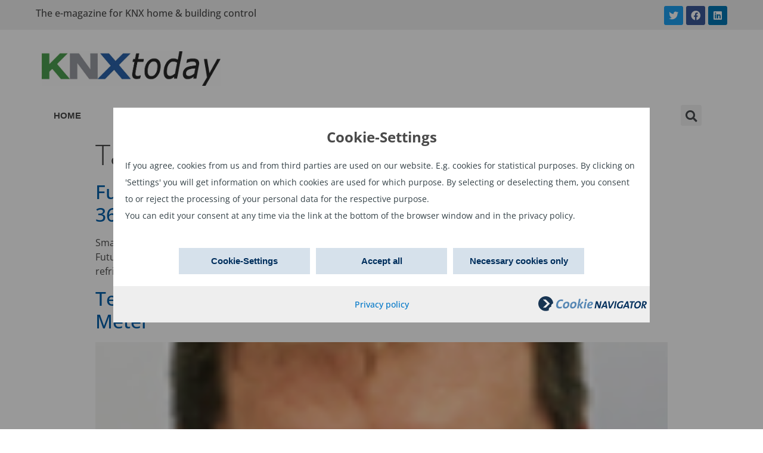

--- FILE ---
content_type: text/html; charset=UTF-8
request_url: https://www.knxtoday.com/tag/domestic-appliances
body_size: 13886
content:
<!doctype html>
<html lang="en-US">
<head>
	<meta charset="UTF-8">
		<meta name="viewport" content="width=device-width, initial-scale=1">
	<link rel="profile" href="https://gmpg.org/xfn/11">
	<title>domestic appliances &#8211; KNXtoday</title>
<meta name='robots' content='max-image-preview:large' />
<link rel="alternate" hreflang="en" href="https://www.knxtoday.com/tag/domestic-appliances" />
<link rel="alternate" hreflang="x-default" href="https://www.knxtoday.com/tag/domestic-appliances" />
<link rel='dns-prefetch' href='//s.w.org' />
<link rel="alternate" type="application/rss+xml" title="KNXtoday &raquo; Feed" href="https://www.knxtoday.com/feed" />
<link rel="alternate" type="application/rss+xml" title="KNXtoday &raquo; Comments Feed" href="https://www.knxtoday.com/comments/feed" />
<link rel="alternate" type="application/rss+xml" title="KNXtoday &raquo; domestic appliances Tag Feed" href="https://www.knxtoday.com/tag/domestic-appliances/feed" />
<script type="text/javascript">
window._wpemojiSettings = {"baseUrl":"https:\/\/s.w.org\/images\/core\/emoji\/13.1.0\/72x72\/","ext":".png","svgUrl":"https:\/\/s.w.org\/images\/core\/emoji\/13.1.0\/svg\/","svgExt":".svg","source":{"concatemoji":"https:\/\/www.knxtoday.com\/wp-includes\/js\/wp-emoji-release.min.js?ver=5.9.12"}};
/*! This file is auto-generated */
!function(e,a,t){var n,r,o,i=a.createElement("canvas"),p=i.getContext&&i.getContext("2d");function s(e,t){var a=String.fromCharCode;p.clearRect(0,0,i.width,i.height),p.fillText(a.apply(this,e),0,0);e=i.toDataURL();return p.clearRect(0,0,i.width,i.height),p.fillText(a.apply(this,t),0,0),e===i.toDataURL()}function c(e){var t=a.createElement("script");t.src=e,t.defer=t.type="text/javascript",a.getElementsByTagName("head")[0].appendChild(t)}for(o=Array("flag","emoji"),t.supports={everything:!0,everythingExceptFlag:!0},r=0;r<o.length;r++)t.supports[o[r]]=function(e){if(!p||!p.fillText)return!1;switch(p.textBaseline="top",p.font="600 32px Arial",e){case"flag":return s([127987,65039,8205,9895,65039],[127987,65039,8203,9895,65039])?!1:!s([55356,56826,55356,56819],[55356,56826,8203,55356,56819])&&!s([55356,57332,56128,56423,56128,56418,56128,56421,56128,56430,56128,56423,56128,56447],[55356,57332,8203,56128,56423,8203,56128,56418,8203,56128,56421,8203,56128,56430,8203,56128,56423,8203,56128,56447]);case"emoji":return!s([10084,65039,8205,55357,56613],[10084,65039,8203,55357,56613])}return!1}(o[r]),t.supports.everything=t.supports.everything&&t.supports[o[r]],"flag"!==o[r]&&(t.supports.everythingExceptFlag=t.supports.everythingExceptFlag&&t.supports[o[r]]);t.supports.everythingExceptFlag=t.supports.everythingExceptFlag&&!t.supports.flag,t.DOMReady=!1,t.readyCallback=function(){t.DOMReady=!0},t.supports.everything||(n=function(){t.readyCallback()},a.addEventListener?(a.addEventListener("DOMContentLoaded",n,!1),e.addEventListener("load",n,!1)):(e.attachEvent("onload",n),a.attachEvent("onreadystatechange",function(){"complete"===a.readyState&&t.readyCallback()})),(n=t.source||{}).concatemoji?c(n.concatemoji):n.wpemoji&&n.twemoji&&(c(n.twemoji),c(n.wpemoji)))}(window,document,window._wpemojiSettings);
</script>
<style type="text/css">
img.wp-smiley,
img.emoji {
	display: inline !important;
	border: none !important;
	box-shadow: none !important;
	height: 1em !important;
	width: 1em !important;
	margin: 0 0.07em !important;
	vertical-align: -0.1em !important;
	background: none !important;
	padding: 0 !important;
}
</style>
	<link rel='stylesheet' id='wp-block-library-css'  href='https://www.knxtoday.com/wp-includes/css/dist/block-library/style.min.css?ver=5.9.12' type='text/css' media='all' />
<style id='global-styles-inline-css' type='text/css'>
body{--wp--preset--color--black: #000000;--wp--preset--color--cyan-bluish-gray: #abb8c3;--wp--preset--color--white: #ffffff;--wp--preset--color--pale-pink: #f78da7;--wp--preset--color--vivid-red: #cf2e2e;--wp--preset--color--luminous-vivid-orange: #ff6900;--wp--preset--color--luminous-vivid-amber: #fcb900;--wp--preset--color--light-green-cyan: #7bdcb5;--wp--preset--color--vivid-green-cyan: #00d084;--wp--preset--color--pale-cyan-blue: #8ed1fc;--wp--preset--color--vivid-cyan-blue: #0693e3;--wp--preset--color--vivid-purple: #9b51e0;--wp--preset--gradient--vivid-cyan-blue-to-vivid-purple: linear-gradient(135deg,rgba(6,147,227,1) 0%,rgb(155,81,224) 100%);--wp--preset--gradient--light-green-cyan-to-vivid-green-cyan: linear-gradient(135deg,rgb(122,220,180) 0%,rgb(0,208,130) 100%);--wp--preset--gradient--luminous-vivid-amber-to-luminous-vivid-orange: linear-gradient(135deg,rgba(252,185,0,1) 0%,rgba(255,105,0,1) 100%);--wp--preset--gradient--luminous-vivid-orange-to-vivid-red: linear-gradient(135deg,rgba(255,105,0,1) 0%,rgb(207,46,46) 100%);--wp--preset--gradient--very-light-gray-to-cyan-bluish-gray: linear-gradient(135deg,rgb(238,238,238) 0%,rgb(169,184,195) 100%);--wp--preset--gradient--cool-to-warm-spectrum: linear-gradient(135deg,rgb(74,234,220) 0%,rgb(151,120,209) 20%,rgb(207,42,186) 40%,rgb(238,44,130) 60%,rgb(251,105,98) 80%,rgb(254,248,76) 100%);--wp--preset--gradient--blush-light-purple: linear-gradient(135deg,rgb(255,206,236) 0%,rgb(152,150,240) 100%);--wp--preset--gradient--blush-bordeaux: linear-gradient(135deg,rgb(254,205,165) 0%,rgb(254,45,45) 50%,rgb(107,0,62) 100%);--wp--preset--gradient--luminous-dusk: linear-gradient(135deg,rgb(255,203,112) 0%,rgb(199,81,192) 50%,rgb(65,88,208) 100%);--wp--preset--gradient--pale-ocean: linear-gradient(135deg,rgb(255,245,203) 0%,rgb(182,227,212) 50%,rgb(51,167,181) 100%);--wp--preset--gradient--electric-grass: linear-gradient(135deg,rgb(202,248,128) 0%,rgb(113,206,126) 100%);--wp--preset--gradient--midnight: linear-gradient(135deg,rgb(2,3,129) 0%,rgb(40,116,252) 100%);--wp--preset--duotone--dark-grayscale: url('#wp-duotone-dark-grayscale');--wp--preset--duotone--grayscale: url('#wp-duotone-grayscale');--wp--preset--duotone--purple-yellow: url('#wp-duotone-purple-yellow');--wp--preset--duotone--blue-red: url('#wp-duotone-blue-red');--wp--preset--duotone--midnight: url('#wp-duotone-midnight');--wp--preset--duotone--magenta-yellow: url('#wp-duotone-magenta-yellow');--wp--preset--duotone--purple-green: url('#wp-duotone-purple-green');--wp--preset--duotone--blue-orange: url('#wp-duotone-blue-orange');--wp--preset--font-size--small: 13px;--wp--preset--font-size--medium: 20px;--wp--preset--font-size--large: 36px;--wp--preset--font-size--x-large: 42px;}.has-black-color{color: var(--wp--preset--color--black) !important;}.has-cyan-bluish-gray-color{color: var(--wp--preset--color--cyan-bluish-gray) !important;}.has-white-color{color: var(--wp--preset--color--white) !important;}.has-pale-pink-color{color: var(--wp--preset--color--pale-pink) !important;}.has-vivid-red-color{color: var(--wp--preset--color--vivid-red) !important;}.has-luminous-vivid-orange-color{color: var(--wp--preset--color--luminous-vivid-orange) !important;}.has-luminous-vivid-amber-color{color: var(--wp--preset--color--luminous-vivid-amber) !important;}.has-light-green-cyan-color{color: var(--wp--preset--color--light-green-cyan) !important;}.has-vivid-green-cyan-color{color: var(--wp--preset--color--vivid-green-cyan) !important;}.has-pale-cyan-blue-color{color: var(--wp--preset--color--pale-cyan-blue) !important;}.has-vivid-cyan-blue-color{color: var(--wp--preset--color--vivid-cyan-blue) !important;}.has-vivid-purple-color{color: var(--wp--preset--color--vivid-purple) !important;}.has-black-background-color{background-color: var(--wp--preset--color--black) !important;}.has-cyan-bluish-gray-background-color{background-color: var(--wp--preset--color--cyan-bluish-gray) !important;}.has-white-background-color{background-color: var(--wp--preset--color--white) !important;}.has-pale-pink-background-color{background-color: var(--wp--preset--color--pale-pink) !important;}.has-vivid-red-background-color{background-color: var(--wp--preset--color--vivid-red) !important;}.has-luminous-vivid-orange-background-color{background-color: var(--wp--preset--color--luminous-vivid-orange) !important;}.has-luminous-vivid-amber-background-color{background-color: var(--wp--preset--color--luminous-vivid-amber) !important;}.has-light-green-cyan-background-color{background-color: var(--wp--preset--color--light-green-cyan) !important;}.has-vivid-green-cyan-background-color{background-color: var(--wp--preset--color--vivid-green-cyan) !important;}.has-pale-cyan-blue-background-color{background-color: var(--wp--preset--color--pale-cyan-blue) !important;}.has-vivid-cyan-blue-background-color{background-color: var(--wp--preset--color--vivid-cyan-blue) !important;}.has-vivid-purple-background-color{background-color: var(--wp--preset--color--vivid-purple) !important;}.has-black-border-color{border-color: var(--wp--preset--color--black) !important;}.has-cyan-bluish-gray-border-color{border-color: var(--wp--preset--color--cyan-bluish-gray) !important;}.has-white-border-color{border-color: var(--wp--preset--color--white) !important;}.has-pale-pink-border-color{border-color: var(--wp--preset--color--pale-pink) !important;}.has-vivid-red-border-color{border-color: var(--wp--preset--color--vivid-red) !important;}.has-luminous-vivid-orange-border-color{border-color: var(--wp--preset--color--luminous-vivid-orange) !important;}.has-luminous-vivid-amber-border-color{border-color: var(--wp--preset--color--luminous-vivid-amber) !important;}.has-light-green-cyan-border-color{border-color: var(--wp--preset--color--light-green-cyan) !important;}.has-vivid-green-cyan-border-color{border-color: var(--wp--preset--color--vivid-green-cyan) !important;}.has-pale-cyan-blue-border-color{border-color: var(--wp--preset--color--pale-cyan-blue) !important;}.has-vivid-cyan-blue-border-color{border-color: var(--wp--preset--color--vivid-cyan-blue) !important;}.has-vivid-purple-border-color{border-color: var(--wp--preset--color--vivid-purple) !important;}.has-vivid-cyan-blue-to-vivid-purple-gradient-background{background: var(--wp--preset--gradient--vivid-cyan-blue-to-vivid-purple) !important;}.has-light-green-cyan-to-vivid-green-cyan-gradient-background{background: var(--wp--preset--gradient--light-green-cyan-to-vivid-green-cyan) !important;}.has-luminous-vivid-amber-to-luminous-vivid-orange-gradient-background{background: var(--wp--preset--gradient--luminous-vivid-amber-to-luminous-vivid-orange) !important;}.has-luminous-vivid-orange-to-vivid-red-gradient-background{background: var(--wp--preset--gradient--luminous-vivid-orange-to-vivid-red) !important;}.has-very-light-gray-to-cyan-bluish-gray-gradient-background{background: var(--wp--preset--gradient--very-light-gray-to-cyan-bluish-gray) !important;}.has-cool-to-warm-spectrum-gradient-background{background: var(--wp--preset--gradient--cool-to-warm-spectrum) !important;}.has-blush-light-purple-gradient-background{background: var(--wp--preset--gradient--blush-light-purple) !important;}.has-blush-bordeaux-gradient-background{background: var(--wp--preset--gradient--blush-bordeaux) !important;}.has-luminous-dusk-gradient-background{background: var(--wp--preset--gradient--luminous-dusk) !important;}.has-pale-ocean-gradient-background{background: var(--wp--preset--gradient--pale-ocean) !important;}.has-electric-grass-gradient-background{background: var(--wp--preset--gradient--electric-grass) !important;}.has-midnight-gradient-background{background: var(--wp--preset--gradient--midnight) !important;}.has-small-font-size{font-size: var(--wp--preset--font-size--small) !important;}.has-medium-font-size{font-size: var(--wp--preset--font-size--medium) !important;}.has-large-font-size{font-size: var(--wp--preset--font-size--large) !important;}.has-x-large-font-size{font-size: var(--wp--preset--font-size--x-large) !important;}
</style>
<link rel='stylesheet' id='buy_sell_ads_pro_main_stylesheet-css'  href='https://www.knxtoday.com/wp-content/plugins/ap-plugin-scripteo/frontend/css/asset/style.css?v=4.43&#038;ver=5.9.12' type='text/css' media='all' />
<link rel='stylesheet' id='buy_sell_ads_pro_user_panel-css'  href='https://www.knxtoday.com/wp-content/plugins/ap-plugin-scripteo/frontend/css/asset/user-panel.css?ver=5.9.12' type='text/css' media='all' />
<link rel='stylesheet' id='buy_sell_ads_pro_template_stylesheet-css'  href='https://www.knxtoday.com/wp-content/plugins/ap-plugin-scripteo/frontend/css/all.css?ver=5.9.12' type='text/css' media='all' />
<link rel='stylesheet' id='buy_sell_ads_pro_animate_stylesheet-css'  href='https://www.knxtoday.com/wp-content/plugins/ap-plugin-scripteo/frontend/css/asset/animate.css?ver=5.9.12' type='text/css' media='all' />
<link rel='stylesheet' id='buy_sell_ads_pro_chart_stylesheet-css'  href='https://www.knxtoday.com/wp-content/plugins/ap-plugin-scripteo/frontend/css/asset/chart.css?ver=5.9.12' type='text/css' media='all' />
<link rel='stylesheet' id='buy_sell_ads_pro_carousel_stylesheet-css'  href='https://www.knxtoday.com/wp-content/plugins/ap-plugin-scripteo/frontend/css/asset/bsa.carousel.css?ver=5.9.12' type='text/css' media='all' />
<link rel='stylesheet' id='buy_sell_ads_pro_materialize_stylesheet-css'  href='https://www.knxtoday.com/wp-content/plugins/ap-plugin-scripteo/frontend/css/asset/material-design.css?ver=5.9.12' type='text/css' media='all' />
<link rel='stylesheet' id='wpml-legacy-dropdown-0-css'  href='//www.knxtoday.com/wp-content/plugins/sitepress-multilingual-cms/templates/language-switchers/legacy-dropdown/style.min.css?ver=1' type='text/css' media='all' />
<link rel='stylesheet' id='hello-elementor-css'  href='https://www.knxtoday.com/wp-content/themes/hello-elementor/style.min.css?ver=2.5.0' type='text/css' media='all' />
<link rel='stylesheet' id='hello-elementor-theme-style-css'  href='https://www.knxtoday.com/wp-content/themes/hello-elementor/theme.min.css?ver=2.5.0' type='text/css' media='all' />
<link rel='stylesheet' id='elementor-frontend-css'  href='https://www.knxtoday.com/wp-content/plugins/elementor/assets/css/frontend-lite.min.css?ver=3.6.4' type='text/css' media='all' />
<link rel='stylesheet' id='elementor-post-18696-css'  href='https://www.knxtoday.com/wp-content/uploads/elementor/css/post-18696.css?ver=1650959605' type='text/css' media='all' />
<link rel='stylesheet' id='elementor-icons-css'  href='https://www.knxtoday.com/wp-content/plugins/elementor/assets/lib/eicons/css/elementor-icons.min.css?ver=5.15.0' type='text/css' media='all' />
<link rel='stylesheet' id='elementor-pro-css'  href='https://www.knxtoday.com/wp-content/plugins/elementor-pro/assets/css/frontend-lite.min.css?ver=3.6.5' type='text/css' media='all' />
<link rel='stylesheet' id='elementor-global-css'  href='https://www.knxtoday.com/wp-content/uploads/elementor/css/global.css?ver=1650959606' type='text/css' media='all' />
<link rel='stylesheet' id='elementor-post-18708-css'  href='https://www.knxtoday.com/wp-content/uploads/elementor/css/post-18708.css?ver=1652800664' type='text/css' media='all' />
<link rel='stylesheet' id='elementor-post-18711-css'  href='https://www.knxtoday.com/wp-content/uploads/elementor/css/post-18711.css?ver=1650959606' type='text/css' media='all' />
<link rel='stylesheet' id='hello-elementor-child-style-css'  href='https://www.knxtoday.com/wp-content/themes/hello-theme-child-master/style.css?ver=1.0.0' type='text/css' media='all' />
<link rel='stylesheet' id='elementor-icons-shared-0-css'  href='https://www.knxtoday.com/wp-content/plugins/elementor/assets/lib/font-awesome/css/fontawesome.min.css?ver=5.15.3' type='text/css' media='all' />
<link rel='stylesheet' id='elementor-icons-fa-brands-css'  href='https://www.knxtoday.com/wp-content/plugins/elementor/assets/lib/font-awesome/css/brands.min.css?ver=5.15.3' type='text/css' media='all' />
<link rel='stylesheet' id='elementor-icons-fa-solid-css'  href='https://www.knxtoday.com/wp-content/plugins/elementor/assets/lib/font-awesome/css/solid.min.css?ver=5.15.3' type='text/css' media='all' />
<script type='text/javascript' src='https://www.knxtoday.com/wp-includes/js/jquery/jquery.min.js?ver=3.6.0' id='jquery-core-js'></script>
<script type='text/javascript' src='https://www.knxtoday.com/wp-includes/js/jquery/jquery-migrate.min.js?ver=3.3.2' id='jquery-migrate-js'></script>
<script type='text/javascript' id='wpml-cookie-js-extra'>
/* <![CDATA[ */
var wpml_cookies = {"wp-wpml_current_language":{"value":"en","expires":1,"path":"\/"}};
var wpml_cookies = {"wp-wpml_current_language":{"value":"en","expires":1,"path":"\/"}};
/* ]]> */
</script>
<script type='text/javascript' src='https://www.knxtoday.com/wp-content/plugins/sitepress-multilingual-cms/res/js/cookies/language-cookie.js?ver=4.5.5' id='wpml-cookie-js'></script>
<script type='text/javascript' id='thickbox-js-extra'>
/* <![CDATA[ */
var thickboxL10n = {"next":"Next >","prev":"< Prev","image":"Image","of":"of","close":"Close","noiframes":"This feature requires inline frames. You have iframes disabled or your browser does not support them.","loadingAnimation":"https:\/\/www.knxtoday.com\/wp-includes\/js\/thickbox\/loadingAnimation.gif"};
/* ]]> */
</script>
<script type='text/javascript' src='https://www.knxtoday.com/wp-includes/js/thickbox/thickbox.js?ver=3.1-20121105' id='thickbox-js'></script>
<script type='text/javascript' src='https://www.knxtoday.com/wp-includes/js/underscore.min.js?ver=1.13.1' id='underscore-js'></script>
<script type='text/javascript' src='https://www.knxtoday.com/wp-includes/js/shortcode.min.js?ver=5.9.12' id='shortcode-js'></script>
<script type='text/javascript' src='https://www.knxtoday.com/wp-admin/js/media-upload.min.js?ver=5.9.12' id='media-upload-js'></script>
<script type='text/javascript' src='https://www.knxtoday.com/wp-content/plugins/ap-plugin-scripteo/frontend/js/script.js?ver=5.9.12' id='buy_sell_ads_pro_js_script-js'></script>
<script type='text/javascript' src='https://www.knxtoday.com/wp-content/plugins/ap-plugin-scripteo/frontend/js/jquery.viewportchecker.js?ver=5.9.12' id='buy_sell_ads_pro_viewport_checker_js_script-js'></script>
<script type='text/javascript' src='https://www.knxtoday.com/wp-content/plugins/ap-plugin-scripteo/frontend/js/chart.js?ver=5.9.12' id='buy_sell_ads_pro_chart_js_script-js'></script>
<script type='text/javascript' src='https://www.knxtoday.com/wp-content/plugins/ap-plugin-scripteo/frontend/js/jquery.simplyscroll.js?ver=5.9.12' id='buy_sell_ads_pro_simply_scroll_js_script-js'></script>
<script type='text/javascript' src='//www.knxtoday.com/wp-content/plugins/sitepress-multilingual-cms/templates/language-switchers/legacy-dropdown/script.min.js?ver=1' id='wpml-legacy-dropdown-0-js'></script>
<link rel="https://api.w.org/" href="https://www.knxtoday.com/wp-json/" /><link rel="alternate" type="application/json" href="https://www.knxtoday.com/wp-json/wp/v2/tags/42" /><link rel="EditURI" type="application/rsd+xml" title="RSD" href="https://www.knxtoday.com/xmlrpc.php?rsd" />
<link rel="wlwmanifest" type="application/wlwmanifest+xml" href="https://www.knxtoday.com/wp-includes/wlwmanifest.xml" /> 
<meta name="generator" content="WordPress 5.9.12" />
<meta name="generator" content="WPML ver:4.5.5 stt:37,1,4,3,27,2;" />
<style>
	/* Custom BSA_PRO Styles */

	/* fonts */

	/* form */
	.bsaProOrderingForm {   }
	.bsaProInput input,
	.bsaProInput input[type='file'],
	.bsaProSelectSpace select,
	.bsaProInputsRight .bsaInputInner,
	.bsaProInputsRight .bsaInputInner label {   }
	.bsaProPrice  {  }
	.bsaProDiscount  {   }
	.bsaProOrderingForm .bsaProSubmit,
	.bsaProOrderingForm .bsaProSubmit:hover,
	.bsaProOrderingForm .bsaProSubmit:active {   }

	/* alerts */
	.bsaProAlert,
	.bsaProAlert > a,
	.bsaProAlert > a:hover,
	.bsaProAlert > a:focus {  }
	.bsaProAlertSuccess {  }
	.bsaProAlertFailed {  }

	/* stats */
	.bsaStatsWrapper .ct-chart .ct-series.ct-series-b .ct-bar,
	.bsaStatsWrapper .ct-chart .ct-series.ct-series-b .ct-line,
	.bsaStatsWrapper .ct-chart .ct-series.ct-series-b .ct-point,
	.bsaStatsWrapper .ct-chart .ct-series.ct-series-b .ct-slice.ct-donut { stroke: #673AB7 !important; }

	.bsaStatsWrapper  .ct-chart .ct-series.ct-series-a .ct-bar,
	.bsaStatsWrapper .ct-chart .ct-series.ct-series-a .ct-line,
	.bsaStatsWrapper .ct-chart .ct-series.ct-series-a .ct-point,
	.bsaStatsWrapper .ct-chart .ct-series.ct-series-a .ct-slice.ct-donut { stroke: #FBCD39 !important; }

	/* Custom CSS */
	</style><script src="/wp-content/navCookies/navCookiesInit.js"></script>
<link rel="icon" href="https://www.knxtoday.com/wp-content/uploads/2019/11/KNXtoday-logo3-square-72dpi-80x80.png" sizes="32x32" />
<link rel="icon" href="https://www.knxtoday.com/wp-content/uploads/2019/11/KNXtoday-logo3-square-72dpi-300x300.png" sizes="192x192" />
<link rel="apple-touch-icon" href="https://www.knxtoday.com/wp-content/uploads/2019/11/KNXtoday-logo3-square-72dpi-300x300.png" />
<meta name="msapplication-TileImage" content="https://www.knxtoday.com/wp-content/uploads/2019/11/KNXtoday-logo3-square-72dpi-300x300.png" />
		<style type="text/css" id="wp-custom-css">
			strong {
	font-weight:700;
}		</style>
		</head>
<body class="archive tag tag-domestic-appliances tag-42 wp-custom-logo elementor-default elementor-kit-18696">

<svg xmlns="http://www.w3.org/2000/svg" viewBox="0 0 0 0" width="0" height="0" focusable="false" role="none" style="visibility: hidden; position: absolute; left: -9999px; overflow: hidden;" ><defs><filter id="wp-duotone-dark-grayscale"><feColorMatrix color-interpolation-filters="sRGB" type="matrix" values=" .299 .587 .114 0 0 .299 .587 .114 0 0 .299 .587 .114 0 0 .299 .587 .114 0 0 " /><feComponentTransfer color-interpolation-filters="sRGB" ><feFuncR type="table" tableValues="0 0.49803921568627" /><feFuncG type="table" tableValues="0 0.49803921568627" /><feFuncB type="table" tableValues="0 0.49803921568627" /><feFuncA type="table" tableValues="1 1" /></feComponentTransfer><feComposite in2="SourceGraphic" operator="in" /></filter></defs></svg><svg xmlns="http://www.w3.org/2000/svg" viewBox="0 0 0 0" width="0" height="0" focusable="false" role="none" style="visibility: hidden; position: absolute; left: -9999px; overflow: hidden;" ><defs><filter id="wp-duotone-grayscale"><feColorMatrix color-interpolation-filters="sRGB" type="matrix" values=" .299 .587 .114 0 0 .299 .587 .114 0 0 .299 .587 .114 0 0 .299 .587 .114 0 0 " /><feComponentTransfer color-interpolation-filters="sRGB" ><feFuncR type="table" tableValues="0 1" /><feFuncG type="table" tableValues="0 1" /><feFuncB type="table" tableValues="0 1" /><feFuncA type="table" tableValues="1 1" /></feComponentTransfer><feComposite in2="SourceGraphic" operator="in" /></filter></defs></svg><svg xmlns="http://www.w3.org/2000/svg" viewBox="0 0 0 0" width="0" height="0" focusable="false" role="none" style="visibility: hidden; position: absolute; left: -9999px; overflow: hidden;" ><defs><filter id="wp-duotone-purple-yellow"><feColorMatrix color-interpolation-filters="sRGB" type="matrix" values=" .299 .587 .114 0 0 .299 .587 .114 0 0 .299 .587 .114 0 0 .299 .587 .114 0 0 " /><feComponentTransfer color-interpolation-filters="sRGB" ><feFuncR type="table" tableValues="0.54901960784314 0.98823529411765" /><feFuncG type="table" tableValues="0 1" /><feFuncB type="table" tableValues="0.71764705882353 0.25490196078431" /><feFuncA type="table" tableValues="1 1" /></feComponentTransfer><feComposite in2="SourceGraphic" operator="in" /></filter></defs></svg><svg xmlns="http://www.w3.org/2000/svg" viewBox="0 0 0 0" width="0" height="0" focusable="false" role="none" style="visibility: hidden; position: absolute; left: -9999px; overflow: hidden;" ><defs><filter id="wp-duotone-blue-red"><feColorMatrix color-interpolation-filters="sRGB" type="matrix" values=" .299 .587 .114 0 0 .299 .587 .114 0 0 .299 .587 .114 0 0 .299 .587 .114 0 0 " /><feComponentTransfer color-interpolation-filters="sRGB" ><feFuncR type="table" tableValues="0 1" /><feFuncG type="table" tableValues="0 0.27843137254902" /><feFuncB type="table" tableValues="0.5921568627451 0.27843137254902" /><feFuncA type="table" tableValues="1 1" /></feComponentTransfer><feComposite in2="SourceGraphic" operator="in" /></filter></defs></svg><svg xmlns="http://www.w3.org/2000/svg" viewBox="0 0 0 0" width="0" height="0" focusable="false" role="none" style="visibility: hidden; position: absolute; left: -9999px; overflow: hidden;" ><defs><filter id="wp-duotone-midnight"><feColorMatrix color-interpolation-filters="sRGB" type="matrix" values=" .299 .587 .114 0 0 .299 .587 .114 0 0 .299 .587 .114 0 0 .299 .587 .114 0 0 " /><feComponentTransfer color-interpolation-filters="sRGB" ><feFuncR type="table" tableValues="0 0" /><feFuncG type="table" tableValues="0 0.64705882352941" /><feFuncB type="table" tableValues="0 1" /><feFuncA type="table" tableValues="1 1" /></feComponentTransfer><feComposite in2="SourceGraphic" operator="in" /></filter></defs></svg><svg xmlns="http://www.w3.org/2000/svg" viewBox="0 0 0 0" width="0" height="0" focusable="false" role="none" style="visibility: hidden; position: absolute; left: -9999px; overflow: hidden;" ><defs><filter id="wp-duotone-magenta-yellow"><feColorMatrix color-interpolation-filters="sRGB" type="matrix" values=" .299 .587 .114 0 0 .299 .587 .114 0 0 .299 .587 .114 0 0 .299 .587 .114 0 0 " /><feComponentTransfer color-interpolation-filters="sRGB" ><feFuncR type="table" tableValues="0.78039215686275 1" /><feFuncG type="table" tableValues="0 0.94901960784314" /><feFuncB type="table" tableValues="0.35294117647059 0.47058823529412" /><feFuncA type="table" tableValues="1 1" /></feComponentTransfer><feComposite in2="SourceGraphic" operator="in" /></filter></defs></svg><svg xmlns="http://www.w3.org/2000/svg" viewBox="0 0 0 0" width="0" height="0" focusable="false" role="none" style="visibility: hidden; position: absolute; left: -9999px; overflow: hidden;" ><defs><filter id="wp-duotone-purple-green"><feColorMatrix color-interpolation-filters="sRGB" type="matrix" values=" .299 .587 .114 0 0 .299 .587 .114 0 0 .299 .587 .114 0 0 .299 .587 .114 0 0 " /><feComponentTransfer color-interpolation-filters="sRGB" ><feFuncR type="table" tableValues="0.65098039215686 0.40392156862745" /><feFuncG type="table" tableValues="0 1" /><feFuncB type="table" tableValues="0.44705882352941 0.4" /><feFuncA type="table" tableValues="1 1" /></feComponentTransfer><feComposite in2="SourceGraphic" operator="in" /></filter></defs></svg><svg xmlns="http://www.w3.org/2000/svg" viewBox="0 0 0 0" width="0" height="0" focusable="false" role="none" style="visibility: hidden; position: absolute; left: -9999px; overflow: hidden;" ><defs><filter id="wp-duotone-blue-orange"><feColorMatrix color-interpolation-filters="sRGB" type="matrix" values=" .299 .587 .114 0 0 .299 .587 .114 0 0 .299 .587 .114 0 0 .299 .587 .114 0 0 " /><feComponentTransfer color-interpolation-filters="sRGB" ><feFuncR type="table" tableValues="0.098039215686275 1" /><feFuncG type="table" tableValues="0 0.66274509803922" /><feFuncB type="table" tableValues="0.84705882352941 0.41960784313725" /><feFuncA type="table" tableValues="1 1" /></feComponentTransfer><feComposite in2="SourceGraphic" operator="in" /></filter></defs></svg>		<div data-elementor-type="header" data-elementor-id="18708" class="elementor elementor-18708 elementor-location-header">
								<section class="elementor-section elementor-top-section elementor-element elementor-element-67e94f9b header-social elementor-section-boxed elementor-section-height-default elementor-section-height-default" data-id="67e94f9b" data-element_type="section" data-settings="{&quot;background_background&quot;:&quot;classic&quot;}">
						<div class="elementor-container elementor-column-gap-default">
					<div class="elementor-column elementor-col-50 elementor-top-column elementor-element elementor-element-58e3fe83" data-id="58e3fe83" data-element_type="column">
			<div class="elementor-widget-wrap elementor-element-populated">
								<div class="elementor-element elementor-element-506e5b96 elementor-widget elementor-widget-text-editor" data-id="506e5b96" data-element_type="widget" data-widget_type="text-editor.default">
				<div class="elementor-widget-container">
			<style>/*! elementor - v3.6.4 - 13-04-2022 */
.elementor-widget-text-editor.elementor-drop-cap-view-stacked .elementor-drop-cap{background-color:#818a91;color:#fff}.elementor-widget-text-editor.elementor-drop-cap-view-framed .elementor-drop-cap{color:#818a91;border:3px solid;background-color:transparent}.elementor-widget-text-editor:not(.elementor-drop-cap-view-default) .elementor-drop-cap{margin-top:8px}.elementor-widget-text-editor:not(.elementor-drop-cap-view-default) .elementor-drop-cap-letter{width:1em;height:1em}.elementor-widget-text-editor .elementor-drop-cap{float:left;text-align:center;line-height:1;font-size:50px}.elementor-widget-text-editor .elementor-drop-cap-letter{display:inline-block}</style>				<p>The e-magazine for KNX home &amp; building control</p>						</div>
				</div>
					</div>
		</div>
				<div class="elementor-column elementor-col-50 elementor-top-column elementor-element elementor-element-7331f880 header-col-2" data-id="7331f880" data-element_type="column">
			<div class="elementor-widget-wrap elementor-element-populated">
								<div class="elementor-element elementor-element-538bba8b e-grid-align-right elementor-grid-mobile-0 e-grid-align-mobile-center elementor-shape-rounded elementor-grid-0 elementor-widget elementor-widget-social-icons" data-id="538bba8b" data-element_type="widget" data-widget_type="social-icons.default">
				<div class="elementor-widget-container">
			<style>/*! elementor - v3.6.4 - 13-04-2022 */
.elementor-widget-social-icons.elementor-grid-0 .elementor-widget-container,.elementor-widget-social-icons.elementor-grid-mobile-0 .elementor-widget-container,.elementor-widget-social-icons.elementor-grid-tablet-0 .elementor-widget-container{line-height:1;font-size:0}.elementor-widget-social-icons:not(.elementor-grid-0):not(.elementor-grid-tablet-0):not(.elementor-grid-mobile-0) .elementor-grid{display:inline-grid}.elementor-widget-social-icons .elementor-grid{grid-column-gap:var(--grid-column-gap,5px);grid-row-gap:var(--grid-row-gap,5px);grid-template-columns:var(--grid-template-columns);-webkit-box-pack:var(--justify-content,center);-ms-flex-pack:var(--justify-content,center);justify-content:var(--justify-content,center);justify-items:var(--justify-content,center)}.elementor-icon.elementor-social-icon{font-size:var(--icon-size,25px);line-height:var(--icon-size,25px);width:calc(var(--icon-size, 25px) + (2 * var(--icon-padding, .5em)));height:calc(var(--icon-size, 25px) + (2 * var(--icon-padding, .5em)))}.elementor-social-icon{--e-social-icon-icon-color:#fff;display:-webkit-inline-box;display:-ms-inline-flexbox;display:inline-flex;background-color:#818a91;-webkit-box-align:center;-ms-flex-align:center;align-items:center;-webkit-box-pack:center;-ms-flex-pack:center;justify-content:center;text-align:center;cursor:pointer}.elementor-social-icon i{color:var(--e-social-icon-icon-color)}.elementor-social-icon svg{fill:var(--e-social-icon-icon-color)}.elementor-social-icon:last-child{margin:0}.elementor-social-icon:hover{opacity:.9;color:#fff}.elementor-social-icon-android{background-color:#a4c639}.elementor-social-icon-apple{background-color:#999}.elementor-social-icon-behance{background-color:#1769ff}.elementor-social-icon-bitbucket{background-color:#205081}.elementor-social-icon-codepen{background-color:#000}.elementor-social-icon-delicious{background-color:#39f}.elementor-social-icon-deviantart{background-color:#05cc47}.elementor-social-icon-digg{background-color:#005be2}.elementor-social-icon-dribbble{background-color:#ea4c89}.elementor-social-icon-elementor{background-color:#d30c5c}.elementor-social-icon-envelope{background-color:#ea4335}.elementor-social-icon-facebook,.elementor-social-icon-facebook-f{background-color:#3b5998}.elementor-social-icon-flickr{background-color:#0063dc}.elementor-social-icon-foursquare{background-color:#2d5be3}.elementor-social-icon-free-code-camp,.elementor-social-icon-freecodecamp{background-color:#006400}.elementor-social-icon-github{background-color:#333}.elementor-social-icon-gitlab{background-color:#e24329}.elementor-social-icon-globe{background-color:#818a91}.elementor-social-icon-google-plus,.elementor-social-icon-google-plus-g{background-color:#dd4b39}.elementor-social-icon-houzz{background-color:#7ac142}.elementor-social-icon-instagram{background-color:#262626}.elementor-social-icon-jsfiddle{background-color:#487aa2}.elementor-social-icon-link{background-color:#818a91}.elementor-social-icon-linkedin,.elementor-social-icon-linkedin-in{background-color:#0077b5}.elementor-social-icon-medium{background-color:#00ab6b}.elementor-social-icon-meetup{background-color:#ec1c40}.elementor-social-icon-mixcloud{background-color:#273a4b}.elementor-social-icon-odnoklassniki{background-color:#f4731c}.elementor-social-icon-pinterest{background-color:#bd081c}.elementor-social-icon-product-hunt{background-color:#da552f}.elementor-social-icon-reddit{background-color:#ff4500}.elementor-social-icon-rss{background-color:#f26522}.elementor-social-icon-shopping-cart{background-color:#4caf50}.elementor-social-icon-skype{background-color:#00aff0}.elementor-social-icon-slideshare{background-color:#0077b5}.elementor-social-icon-snapchat{background-color:#fffc00}.elementor-social-icon-soundcloud{background-color:#f80}.elementor-social-icon-spotify{background-color:#2ebd59}.elementor-social-icon-stack-overflow{background-color:#fe7a15}.elementor-social-icon-steam{background-color:#00adee}.elementor-social-icon-stumbleupon{background-color:#eb4924}.elementor-social-icon-telegram{background-color:#2ca5e0}.elementor-social-icon-thumb-tack{background-color:#1aa1d8}.elementor-social-icon-tripadvisor{background-color:#589442}.elementor-social-icon-tumblr{background-color:#35465c}.elementor-social-icon-twitch{background-color:#6441a5}.elementor-social-icon-twitter{background-color:#1da1f2}.elementor-social-icon-viber{background-color:#665cac}.elementor-social-icon-vimeo{background-color:#1ab7ea}.elementor-social-icon-vk{background-color:#45668e}.elementor-social-icon-weibo{background-color:#dd2430}.elementor-social-icon-weixin{background-color:#31a918}.elementor-social-icon-whatsapp{background-color:#25d366}.elementor-social-icon-wordpress{background-color:#21759b}.elementor-social-icon-xing{background-color:#026466}.elementor-social-icon-yelp{background-color:#af0606}.elementor-social-icon-youtube{background-color:#cd201f}.elementor-social-icon-500px{background-color:#0099e5}.elementor-shape-rounded .elementor-icon.elementor-social-icon{border-radius:10%}.elementor-shape-circle .elementor-icon.elementor-social-icon{border-radius:50%}</style>		<div class="elementor-social-icons-wrapper elementor-grid">
							<span class="elementor-grid-item">
					<a class="elementor-icon elementor-social-icon elementor-social-icon-twitter elementor-animation-grow elementor-repeater-item-6f0ee04" href="https://twitter.com/KNXtoday" target="_blank">
						<span class="elementor-screen-only">Twitter</span>
						<i class="fab fa-twitter"></i>					</a>
				</span>
							<span class="elementor-grid-item">
					<a class="elementor-icon elementor-social-icon elementor-social-icon-facebook elementor-animation-grow elementor-repeater-item-0606e58" href="https://www.facebook.com/KNXtoday" target="_blank">
						<span class="elementor-screen-only">Facebook</span>
						<i class="fab fa-facebook"></i>					</a>
				</span>
							<span class="elementor-grid-item">
					<a class="elementor-icon elementor-social-icon elementor-social-icon-linkedin elementor-animation-grow elementor-repeater-item-a1d50cd" href="https://www.linkedin.com/company/knxtoday/" target="_blank">
						<span class="elementor-screen-only">Linkedin</span>
						<i class="fab fa-linkedin"></i>					</a>
				</span>
					</div>
				</div>
				</div>
				<div class="elementor-element elementor-element-1e1430da elementor-widget elementor-widget-shortcode" data-id="1e1430da" data-element_type="widget" id="language-picker" data-widget_type="shortcode.default">
				<div class="elementor-widget-container">
					<div class="elementor-shortcode">
<div
	 class="wpml-ls-statics-shortcode_actions wpml-ls wpml-ls-legacy-dropdown js-wpml-ls-legacy-dropdown">
	<ul>

		<li tabindex="0" class="wpml-ls-slot-shortcode_actions wpml-ls-item wpml-ls-item-en wpml-ls-current-language wpml-ls-first-item wpml-ls-last-item wpml-ls-item-legacy-dropdown">
			<a href="#" class="js-wpml-ls-item-toggle wpml-ls-item-toggle">
                                                    <img
            class="wpml-ls-flag"
            src="https://www.knxtoday.com/wp-content/plugins/sitepress-multilingual-cms/res/flags/en.png"
            alt=""
            width=18
            height=12
    /><span class="wpml-ls-native">English</span></a>

			<ul class="wpml-ls-sub-menu">
							</ul>

		</li>

	</ul>
</div>
</div>
				</div>
				</div>
					</div>
		</div>
							</div>
		</section>
				<section class="elementor-section elementor-top-section elementor-element elementor-element-4ba89f91 elementor-hidden-mobile elementor-hidden-tablet elementor-section-boxed elementor-section-height-default elementor-section-height-default" data-id="4ba89f91" data-element_type="section">
						<div class="elementor-container elementor-column-gap-default">
					<div class="elementor-column elementor-col-50 elementor-top-column elementor-element elementor-element-51ca8e71 logo-holder" data-id="51ca8e71" data-element_type="column">
			<div class="elementor-widget-wrap elementor-element-populated">
								<div class="elementor-element elementor-element-494bb2e1 elementor-widget elementor-widget-image" data-id="494bb2e1" data-element_type="widget" data-widget_type="image.default">
				<div class="elementor-widget-container">
			<style>/*! elementor - v3.6.4 - 13-04-2022 */
.elementor-widget-image{text-align:center}.elementor-widget-image a{display:inline-block}.elementor-widget-image a img[src$=".svg"]{width:48px}.elementor-widget-image img{vertical-align:middle;display:inline-block}</style>													<a href="https://www.knxtoday.com">
							<img width="715" height="139" src="https://www.knxtoday.com/wp-content/uploads/2019/08/logo-KNXtodayheader.jpg" class="attachment-large size-large" alt="" loading="lazy" srcset="https://www.knxtoday.com/wp-content/uploads/2019/08/logo-KNXtodayheader.jpg 715w, https://www.knxtoday.com/wp-content/uploads/2019/08/logo-KNXtodayheader-300x58.jpg 300w, https://www.knxtoday.com/wp-content/uploads/2019/08/logo-KNXtodayheader-500x97.jpg 500w" sizes="(max-width: 715px) 100vw, 715px" />								</a>
															</div>
				</div>
					</div>
		</div>
				<div class="elementor-column elementor-col-50 elementor-top-column elementor-element elementor-element-ef21f30" data-id="ef21f30" data-element_type="column">
			<div class="elementor-widget-wrap elementor-element-populated">
								<div class="elementor-element elementor-element-17e9a04d elementor-widget elementor-widget-shortcode" data-id="17e9a04d" data-element_type="widget" data-widget_type="shortcode.default">
				<div class="elementor-widget-container">
					<div class="elementor-shortcode"></div>
				</div>
				</div>
				<div class="elementor-element elementor-element-3d70fc4 elementor-widget elementor-widget-shortcode" data-id="3d70fc4" data-element_type="widget" data-widget_type="shortcode.default">
				<div class="elementor-widget-container">
					<div class="elementor-shortcode"></div>
				</div>
				</div>
					</div>
		</div>
							</div>
		</section>
				<div class="elementor-section elementor-top-section elementor-element elementor-element-3a65d636 elementor-section-content-middle elementor-hidden-desktop elementor-section-full_width elementor-section-height-default elementor-section-height-default" data-id="3a65d636" data-element_type="section" id="mobile-ad" width="100%">
						<div class="elementor-container elementor-column-gap-narrow">
					<div class="elementor-column elementor-col-100 elementor-top-column elementor-element elementor-element-25d607f" data-id="25d607f" data-element_type="column">
			<div class="elementor-widget-wrap elementor-element-populated">
								<div class="elementor-element elementor-element-6703b09a elementor-widget elementor-widget-shortcode" data-id="6703b09a" data-element_type="widget" data-widget_type="shortcode.default">
				<div class="elementor-widget-container">
					<div class="elementor-shortcode"></div>
				</div>
				</div>
				<div class="elementor-element elementor-element-45fbc19 elementor-widget elementor-widget-shortcode" data-id="45fbc19" data-element_type="widget" data-widget_type="shortcode.default">
				<div class="elementor-widget-container">
					<div class="elementor-shortcode"></div>
				</div>
				</div>
					</div>
		</div>
							</div>
		</div>
				<header class="elementor-section elementor-top-section elementor-element elementor-element-759a7a70 elementor-section-content-middle elementor-hidden-desktop elementor-section-boxed elementor-section-height-default elementor-section-height-default" data-id="759a7a70" data-element_type="section" id="mobile-logo">
						<div class="elementor-container elementor-column-gap-no">
					<div class="elementor-column elementor-col-100 elementor-top-column elementor-element elementor-element-2cd80158" data-id="2cd80158" data-element_type="column">
			<div class="elementor-widget-wrap elementor-element-populated">
								<div class="elementor-element elementor-element-67ea2beb elementor-widget elementor-widget-image" data-id="67ea2beb" data-element_type="widget" data-widget_type="image.default">
				<div class="elementor-widget-container">
																<a href="https://www.knxtoday.com">
							<img width="715" height="139" src="https://www.knxtoday.com/wp-content/uploads/2019/08/logo-KNXtodayheader.jpg" class="attachment-large size-large" alt="" loading="lazy" srcset="https://www.knxtoday.com/wp-content/uploads/2019/08/logo-KNXtodayheader.jpg 715w, https://www.knxtoday.com/wp-content/uploads/2019/08/logo-KNXtodayheader-300x58.jpg 300w, https://www.knxtoday.com/wp-content/uploads/2019/08/logo-KNXtodayheader-500x97.jpg 500w" sizes="(max-width: 715px) 100vw, 715px" />								</a>
															</div>
				</div>
					</div>
		</div>
							</div>
		</header>
				<section class="elementor-section elementor-top-section elementor-element elementor-element-7cf337d0 elementor-hidden-desktop elementor-section-boxed elementor-section-height-default elementor-section-height-default" data-id="7cf337d0" data-element_type="section">
						<div class="elementor-container elementor-column-gap-default">
					<div class="elementor-column elementor-col-50 elementor-top-column elementor-element elementor-element-2adc2fc" data-id="2adc2fc" data-element_type="column">
			<div class="elementor-widget-wrap elementor-element-populated">
								<div class="elementor-element elementor-element-4e7005ea elementor-search-form--skin-full_screen elementor-widget elementor-widget-search-form" data-id="4e7005ea" data-element_type="widget" data-settings="{&quot;skin&quot;:&quot;full_screen&quot;}" data-widget_type="search-form.default">
				<div class="elementor-widget-container">
			<link rel="stylesheet" href="https://www.knxtoday.com/wp-content/plugins/elementor-pro/assets/css/widget-theme-elements.min.css">		<form class="elementor-search-form" role="search" action="https://www.knxtoday.com" method="get">
									<div class="elementor-search-form__toggle">
				<i aria-hidden="true" class="fas fa-search"></i>				<span class="elementor-screen-only">Search</span>
			</div>
						<div class="elementor-search-form__container">
								<input placeholder="Search..." class="elementor-search-form__input" type="search" name="s" title="Search" value="">
				<input type='hidden' name='lang' value='en' />												<div class="dialog-lightbox-close-button dialog-close-button">
					<i aria-hidden="true" class="eicon-close"></i>					<span class="elementor-screen-only">Close</span>
				</div>
							</div>
		</form>
				</div>
				</div>
					</div>
		</div>
				<div class="elementor-column elementor-col-50 elementor-top-column elementor-element elementor-element-36b1b409" data-id="36b1b409" data-element_type="column">
			<div class="elementor-widget-wrap elementor-element-populated">
								<div class="elementor-element elementor-element-509ab9a4 elementor-nav-menu__align-center elementor-nav-menu--stretch elementor-nav-menu--dropdown-tablet elementor-nav-menu__text-align-aside elementor-nav-menu--toggle elementor-nav-menu--burger elementor-widget elementor-widget-nav-menu" data-id="509ab9a4" data-element_type="widget" data-settings="{&quot;full_width&quot;:&quot;stretch&quot;,&quot;layout&quot;:&quot;horizontal&quot;,&quot;submenu_icon&quot;:{&quot;value&quot;:&quot;&lt;i class=\&quot;fas fa-caret-down\&quot;&gt;&lt;\/i&gt;&quot;,&quot;library&quot;:&quot;fa-solid&quot;},&quot;toggle&quot;:&quot;burger&quot;}" data-widget_type="nav-menu.default">
				<div class="elementor-widget-container">
			<link rel="stylesheet" href="https://www.knxtoday.com/wp-content/plugins/elementor-pro/assets/css/widget-nav-menu.min.css">			<nav migration_allowed="1" migrated="0" role="navigation" class="elementor-nav-menu--main elementor-nav-menu__container elementor-nav-menu--layout-horizontal e--pointer-underline e--animation-fade">
				<ul id="menu-1-509ab9a4" class="elementor-nav-menu"><li class="menu-item menu-item-type-post_type menu-item-object-page menu-item-home menu-item-23640"><a href="https://www.knxtoday.com/" class="elementor-item">HOME</a></li>
<li class="menu-item menu-item-type-post_type menu-item-object-page menu-item-28"><a href="https://www.knxtoday.com/newsletter" class="elementor-item">NEWSLETTER</a></li>
<li class="menu-item menu-item-type-post_type menu-item-object-page menu-item-40195"><a href="https://www.knxtoday.com/news" class="elementor-item">NEWS</a></li>
<li class="menu-item menu-item-type-post_type menu-item-object-page menu-item-26"><a href="https://www.knxtoday.com/articles" class="elementor-item">ARTICLES</a></li>
<li class="menu-item menu-item-type-custom menu-item-object-custom menu-item-40198"><a href="/resources" class="elementor-item">RESOURCES</a></li>
<li class="menu-item menu-item-type-post_type menu-item-object-page menu-item-40196"><a href="https://www.knxtoday.com/events" class="elementor-item">EVENTS</a></li>
<li class="menu-item menu-item-type-post_type menu-item-object-page menu-item-139"><a href="https://www.knxtoday.com/about" class="elementor-item">ABOUT</a></li>
</ul>			</nav>
					<div class="elementor-menu-toggle" role="button" tabindex="0" aria-label="Menu Toggle" aria-expanded="false">
			<i aria-hidden="true" role="presentation" class="elementor-menu-toggle__icon--open eicon-menu-bar"></i><i aria-hidden="true" role="presentation" class="elementor-menu-toggle__icon--close eicon-close"></i>			<span class="elementor-screen-only">Menu</span>
		</div>
			<nav class="elementor-nav-menu--dropdown elementor-nav-menu__container" role="navigation" aria-hidden="true">
				<ul id="menu-2-509ab9a4" class="elementor-nav-menu"><li class="menu-item menu-item-type-post_type menu-item-object-page menu-item-home menu-item-23640"><a href="https://www.knxtoday.com/" class="elementor-item" tabindex="-1">HOME</a></li>
<li class="menu-item menu-item-type-post_type menu-item-object-page menu-item-28"><a href="https://www.knxtoday.com/newsletter" class="elementor-item" tabindex="-1">NEWSLETTER</a></li>
<li class="menu-item menu-item-type-post_type menu-item-object-page menu-item-40195"><a href="https://www.knxtoday.com/news" class="elementor-item" tabindex="-1">NEWS</a></li>
<li class="menu-item menu-item-type-post_type menu-item-object-page menu-item-26"><a href="https://www.knxtoday.com/articles" class="elementor-item" tabindex="-1">ARTICLES</a></li>
<li class="menu-item menu-item-type-custom menu-item-object-custom menu-item-40198"><a href="/resources" class="elementor-item" tabindex="-1">RESOURCES</a></li>
<li class="menu-item menu-item-type-post_type menu-item-object-page menu-item-40196"><a href="https://www.knxtoday.com/events" class="elementor-item" tabindex="-1">EVENTS</a></li>
<li class="menu-item menu-item-type-post_type menu-item-object-page menu-item-139"><a href="https://www.knxtoday.com/about" class="elementor-item" tabindex="-1">ABOUT</a></li>
</ul>			</nav>
				</div>
				</div>
					</div>
		</div>
							</div>
		</section>
				<section class="elementor-section elementor-top-section elementor-element elementor-element-24084273 elementor-hidden-mobile fix_height elementor-hidden-tablet elementor-section-boxed elementor-section-height-default elementor-section-height-default" data-id="24084273" data-element_type="section" data-settings="{&quot;background_background&quot;:&quot;classic&quot;,&quot;sticky&quot;:&quot;top&quot;,&quot;sticky_on&quot;:[&quot;desktop&quot;,&quot;tablet&quot;,&quot;mobile&quot;],&quot;sticky_offset&quot;:0,&quot;sticky_effects_offset&quot;:0}">
						<div class="elementor-container elementor-column-gap-default">
					<div class="elementor-column elementor-col-50 elementor-top-column elementor-element elementor-element-5731ff1b" data-id="5731ff1b" data-element_type="column" data-settings="{&quot;background_background&quot;:&quot;classic&quot;}">
			<div class="elementor-widget-wrap elementor-element-populated">
								<div class="elementor-element elementor-element-3f9474ce elementor-nav-menu__align-justify elementor-nav-menu--stretch elementor-nav-menu--dropdown-tablet elementor-nav-menu__text-align-aside elementor-nav-menu--toggle elementor-nav-menu--burger elementor-widget elementor-widget-nav-menu" data-id="3f9474ce" data-element_type="widget" data-settings="{&quot;full_width&quot;:&quot;stretch&quot;,&quot;layout&quot;:&quot;horizontal&quot;,&quot;submenu_icon&quot;:{&quot;value&quot;:&quot;&lt;i class=\&quot;fas fa-caret-down\&quot;&gt;&lt;\/i&gt;&quot;,&quot;library&quot;:&quot;fa-solid&quot;},&quot;toggle&quot;:&quot;burger&quot;}" data-widget_type="nav-menu.default">
				<div class="elementor-widget-container">
						<nav migration_allowed="1" migrated="0" role="navigation" class="elementor-nav-menu--main elementor-nav-menu__container elementor-nav-menu--layout-horizontal e--pointer-underline e--animation-fade">
				<ul id="menu-1-3f9474ce" class="elementor-nav-menu"><li class="menu-item menu-item-type-post_type menu-item-object-page menu-item-home menu-item-23640"><a href="https://www.knxtoday.com/" class="elementor-item">HOME</a></li>
<li class="menu-item menu-item-type-post_type menu-item-object-page menu-item-28"><a href="https://www.knxtoday.com/newsletter" class="elementor-item">NEWSLETTER</a></li>
<li class="menu-item menu-item-type-post_type menu-item-object-page menu-item-40195"><a href="https://www.knxtoday.com/news" class="elementor-item">NEWS</a></li>
<li class="menu-item menu-item-type-post_type menu-item-object-page menu-item-26"><a href="https://www.knxtoday.com/articles" class="elementor-item">ARTICLES</a></li>
<li class="menu-item menu-item-type-custom menu-item-object-custom menu-item-40198"><a href="/resources" class="elementor-item">RESOURCES</a></li>
<li class="menu-item menu-item-type-post_type menu-item-object-page menu-item-40196"><a href="https://www.knxtoday.com/events" class="elementor-item">EVENTS</a></li>
<li class="menu-item menu-item-type-post_type menu-item-object-page menu-item-139"><a href="https://www.knxtoday.com/about" class="elementor-item">ABOUT</a></li>
</ul>			</nav>
					<div class="elementor-menu-toggle" role="button" tabindex="0" aria-label="Menu Toggle" aria-expanded="false">
			<i aria-hidden="true" role="presentation" class="elementor-menu-toggle__icon--open eicon-menu-bar"></i><i aria-hidden="true" role="presentation" class="elementor-menu-toggle__icon--close eicon-close"></i>			<span class="elementor-screen-only">Menu</span>
		</div>
			<nav class="elementor-nav-menu--dropdown elementor-nav-menu__container" role="navigation" aria-hidden="true">
				<ul id="menu-2-3f9474ce" class="elementor-nav-menu"><li class="menu-item menu-item-type-post_type menu-item-object-page menu-item-home menu-item-23640"><a href="https://www.knxtoday.com/" class="elementor-item" tabindex="-1">HOME</a></li>
<li class="menu-item menu-item-type-post_type menu-item-object-page menu-item-28"><a href="https://www.knxtoday.com/newsletter" class="elementor-item" tabindex="-1">NEWSLETTER</a></li>
<li class="menu-item menu-item-type-post_type menu-item-object-page menu-item-40195"><a href="https://www.knxtoday.com/news" class="elementor-item" tabindex="-1">NEWS</a></li>
<li class="menu-item menu-item-type-post_type menu-item-object-page menu-item-26"><a href="https://www.knxtoday.com/articles" class="elementor-item" tabindex="-1">ARTICLES</a></li>
<li class="menu-item menu-item-type-custom menu-item-object-custom menu-item-40198"><a href="/resources" class="elementor-item" tabindex="-1">RESOURCES</a></li>
<li class="menu-item menu-item-type-post_type menu-item-object-page menu-item-40196"><a href="https://www.knxtoday.com/events" class="elementor-item" tabindex="-1">EVENTS</a></li>
<li class="menu-item menu-item-type-post_type menu-item-object-page menu-item-139"><a href="https://www.knxtoday.com/about" class="elementor-item" tabindex="-1">ABOUT</a></li>
</ul>			</nav>
				</div>
				</div>
					</div>
		</div>
				<div class="elementor-column elementor-col-50 elementor-top-column elementor-element elementor-element-621200af elementor-hidden-phone" data-id="621200af" data-element_type="column" data-settings="{&quot;background_background&quot;:&quot;classic&quot;}">
			<div class="elementor-widget-wrap elementor-element-populated">
								<div class="elementor-element elementor-element-380adcf elementor-search-form--skin-full_screen elementor-widget elementor-widget-search-form" data-id="380adcf" data-element_type="widget" data-settings="{&quot;skin&quot;:&quot;full_screen&quot;}" data-widget_type="search-form.default">
				<div class="elementor-widget-container">
					<form class="elementor-search-form" role="search" action="https://www.knxtoday.com" method="get">
									<div class="elementor-search-form__toggle">
				<i aria-hidden="true" class="fas fa-search"></i>				<span class="elementor-screen-only">Search</span>
			</div>
						<div class="elementor-search-form__container">
								<input placeholder="Search..." class="elementor-search-form__input" type="search" name="s" title="Search" value="">
				<input type='hidden' name='lang' value='en' />												<div class="dialog-lightbox-close-button dialog-close-button">
					<i aria-hidden="true" class="eicon-close"></i>					<span class="elementor-screen-only">Close</span>
				</div>
							</div>
		</form>
				</div>
				</div>
					</div>
		</div>
							</div>
		</section>
						</div>
		<main id="content" class="site-main" role="main">

			<header class="page-header">
			<h1 class="entry-title">Tag: <span>domestic appliances</span></h1>		</header>
		<div class="page-content">
					<article class="post">
				<h2 class="entry-title"><a href="https://www.knxtoday.com/2019/04/13535/futuresource-consulting-finds-smart-appliances-on-track-for-36-global-growth-to-2023.html">Futuresource Consulting Finds Smart Appliances on Track for 36% Global Growth to 2023</a></h2><a href="https://www.knxtoday.com/2019/04/13535/futuresource-consulting-finds-smart-appliances-on-track-for-36-global-growth-to-2023.html"></a><p>Smart appliances are on the rise and are forecast to grow at 36% CAGR out to 2023, according to a new report from Futuresource Consulting, which identifies smart appliances as the fastest growing category segment in laundry and refrigeration. “Smart appliances are the rising stars, taking a larger share of the laundry and refrigeration market [&hellip;]</p>
			</article>
					<article class="post">
				<h2 class="entry-title"><a href="https://www.knxtoday.com/2018/10/12457/technology-how-knx-rf-is-being-used-in-the-linky-smart-meter.html">Technology: How KNX RF is being used in the Linky Smart Meter</a></h2><a href="https://www.knxtoday.com/2018/10/12457/technology-how-knx-rf-is-being-used-in-the-linky-smart-meter.html"><img width="100" height="120" src="https://www.knxtoday.com/wp-content/uploads/2018/10/Christian-Gosse.jpg" class="attachment-large size-large wp-post-image" alt="" /></a><p>By Christian Gossé, Actimage. At the Smart Grid fair 2015 in Paris, the French electrical and digital equipment manufacturers&#8217; union, IGNES, presented a new local radio transmitter solution, ERL (Emetteur Radio Linky). This wireless module links appliances and building automation to the &#8216;Linky&#8217; Smart Meter from energy supplier Enedis (formerly ERDF), which plans to replace [&hellip;]</p>
			</article>
					<article class="post">
				<h2 class="entry-title"><a href="https://www.knxtoday.com/2018/01/10845/futuresource-consulting-expects-wi-fi-to-dominate-smart-laundry-and-refrigeration-appliances.html">Futuresource Consulting Expects Wi-Fi to Dominate Smart Laundry and Refrigeration Appliances</a></h2><a href="https://www.knxtoday.com/2018/01/10845/futuresource-consulting-expects-wi-fi-to-dominate-smart-laundry-and-refrigeration-appliances.html"></a><p>Connected refrigerators and washing machines more than doubled in sales in 2017 and are on course to represent more than half of the global market by 2021, according to Futuresource Consulting’s latest Worldwide Home Appliance Market report. In the report, which has a special focus on smart laundry and refrigeration appliances, Wi-Fi is found to [&hellip;]</p>
			</article>
					<article class="post">
				<h2 class="entry-title"><a href="https://www.knxtoday.com/2014/12/5180/abb-bosch-and-cisco-collaborate-on-open-software-platform-for-the-smart-home.html">ABB, Bosch, and Cisco Collaborate on Open Software Platform for the Smart Home</a></h2><a href="https://www.knxtoday.com/2014/12/5180/abb-bosch-and-cisco-collaborate-on-open-software-platform-for-the-smart-home.html"></a><p>ABB, Bosch, and Cisco to Establish Joint Venture / Partner ecosystem to be open to all appliance manufacturers and service providers New software platform allows simple exchange of data between different types of devices enabling a new range of services Partner ecosystem to be open to all appliance manufacturers and service providers ABB, Bosch, and [&hellip;]</p>
			</article>
					<article class="post">
				<h2 class="entry-title"><a href="https://www.knxtoday.com/2013/11/2501/abb-bosch-cisco-and-lg-consortium-develops-open-standard-for-smart-home-appliances-using-wifi-zigbee-knx-and-other-connections.html">ABB, Bosch, Cisco and LG Consortium Develops Open Standard for Smart Home Appliances Using WiFi, ZigBee, KNX and Other Connections</a></h2><a href="https://www.knxtoday.com/2013/11/2501/abb-bosch-cisco-and-lg-consortium-develops-open-standard-for-smart-home-appliances-using-wifi-zigbee-knx-and-other-connections.html"><img width="600" height="566" src="https://www.knxtoday.com/wp-content/uploads/2013/11/ABB-Bosch-Cisco-and-LG-Consortium.jpg" class="attachment-large size-large wp-post-image" alt="" loading="lazy" srcset="https://www.knxtoday.com/wp-content/uploads/2013/11/ABB-Bosch-Cisco-and-LG-Consortium.jpg 600w, https://www.knxtoday.com/wp-content/uploads/2013/11/ABB-Bosch-Cisco-and-LG-Consortium-400x377.jpg 400w, https://www.knxtoday.com/wp-content/uploads/2013/11/ABB-Bosch-Cisco-and-LG-Consortium-318x300.jpg 318w" sizes="(max-width: 600px) 100vw, 600px" /></a><p>Intent to cooperate internationally Access for other manufacturers and service providers Certainty for end customers Different appliances, but just one common standard for data exchange ABB, Bosch, Cisco, and LG aim to set up a consortium to provide a software platform for smart homes. The companies have now signed a memorandum of understanding to this [&hellip;]</p>
			</article>
					<article class="post">
				<h2 class="entry-title"><a href="https://www.knxtoday.com/2013/10/2318/busch-jaeger-and-miele-show-home-networking-devices-based-on-knx.html">Busch-Jaeger and Miele Show Home Networking Devices Based on KNX</a></h2><a href="https://www.knxtoday.com/2013/10/2318/busch-jaeger-and-miele-show-home-networking-devices-based-on-knx.html"></a><p>The networking of home automation makes buildings more secure and open to energy savings. Miele and Busch-Jaeger, a leading company in the field of electrical installation technology, show how home appliances can be networked based on a KNX bus system. The Busch Comfort Panel Bus takes on the function of a command center: on a [&hellip;]</p>
			</article>
			</div>

	
	</main>
		<div data-elementor-type="footer" data-elementor-id="18711" class="elementor elementor-18711 elementor-location-footer">
								<section class="elementor-section elementor-top-section elementor-element elementor-element-199e6471 elementor-section-boxed elementor-section-height-default elementor-section-height-default" data-id="199e6471" data-element_type="section">
						<div class="elementor-container elementor-column-gap-default">
					<div class="elementor-column elementor-col-25 elementor-top-column elementor-element elementor-element-7dca4157" data-id="7dca4157" data-element_type="column">
			<div class="elementor-widget-wrap elementor-element-populated">
								<div class="elementor-element elementor-element-6cbb3610 elementor-widget elementor-widget-heading" data-id="6cbb3610" data-element_type="widget" data-widget_type="heading.default">
				<div class="elementor-widget-container">
			<style>/*! elementor - v3.6.4 - 13-04-2022 */
.elementor-heading-title{padding:0;margin:0;line-height:1}.elementor-widget-heading .elementor-heading-title[class*=elementor-size-]>a{color:inherit;font-size:inherit;line-height:inherit}.elementor-widget-heading .elementor-heading-title.elementor-size-small{font-size:15px}.elementor-widget-heading .elementor-heading-title.elementor-size-medium{font-size:19px}.elementor-widget-heading .elementor-heading-title.elementor-size-large{font-size:29px}.elementor-widget-heading .elementor-heading-title.elementor-size-xl{font-size:39px}.elementor-widget-heading .elementor-heading-title.elementor-size-xxl{font-size:59px}</style><h2 class="elementor-heading-title elementor-size-default">SMALL PRINT</h2>		</div>
				</div>
				<div class="elementor-element elementor-element-7bd605d8 elementor-widget elementor-widget-text-editor" data-id="7bd605d8" data-element_type="widget" data-widget_type="text-editor.default">
				<div class="elementor-widget-container">
							<ul><li><a href="https://www.knxtoday.com/about">About</a></li><li><a href="https://www.knxtoday.com/disclaimer">Disclaimer</a></li><li><a href="https://www.knxtoday.com/privacy">Privacy policy</a></li></ul>						</div>
				</div>
					</div>
		</div>
				<div class="elementor-column elementor-col-25 elementor-top-column elementor-element elementor-element-477f8c58" data-id="477f8c58" data-element_type="column">
			<div class="elementor-widget-wrap elementor-element-populated">
								<div class="elementor-element elementor-element-26200585 elementor-widget elementor-widget-heading" data-id="26200585" data-element_type="widget" data-widget_type="heading.default">
				<div class="elementor-widget-container">
			<h2 class="elementor-heading-title elementor-size-default">SHORT CUTS</h2>		</div>
				</div>
				<div class="elementor-element elementor-element-5213ad61 elementor-widget elementor-widget-text-editor" data-id="5213ad61" data-element_type="widget" data-widget_type="text-editor.default">
				<div class="elementor-widget-container">
							<ul><li><a href="https://www.knxtoday.com/newsletter/newsletter-subscription">Subscribe</a></li><li><a href="https://www.knxtoday.com/articles">Articles</a></li><li><a href="https://www.knxtoday.com/news">News</a></li><li><a href="https://www.knxtoday.com/resources">Resources</a></li><li><a href="https://www.knxtoday.com/events">Events</a></li><li><a href="https://www.knxtoday.com/site-map">Site map</a><br /><div id="mceu_181" class="wp-link-preview"><div id="mceu_119" class="wp-link-preview"><div id="mceu_119" class="wp-link-preview"> </div></div></div></li></ul>						</div>
				</div>
					</div>
		</div>
				<div class="elementor-column elementor-col-25 elementor-top-column elementor-element elementor-element-36284aff" data-id="36284aff" data-element_type="column">
			<div class="elementor-widget-wrap elementor-element-populated">
								<div class="elementor-element elementor-element-5a548322 elementor-widget elementor-widget-heading" data-id="5a548322" data-element_type="widget" data-widget_type="heading.default">
				<div class="elementor-widget-container">
			<h2 class="elementor-heading-title elementor-size-default">CONTACTS</h2>		</div>
				</div>
				<div class="elementor-element elementor-element-1a19eea0 elementor-widget elementor-widget-text-editor" data-id="1a19eea0" data-element_type="widget" data-widget_type="text-editor.default">
				<div class="elementor-widget-container">
							<p>All enquiries can be sent to <a href="mailto:info@knxtoday.com" target="_blank" rel="noopener noreferrer">info@knxtoday.com</a>.</p>						</div>
				</div>
				<div class="elementor-element elementor-element-672082c elementor-widget elementor-widget-spacer" data-id="672082c" data-element_type="widget" data-widget_type="spacer.default">
				<div class="elementor-widget-container">
			<style>/*! elementor - v3.6.4 - 13-04-2022 */
.e-container.e-container--row .elementor-spacer-inner{width:var(--spacer-size)}.e-container.e-container--column .elementor-spacer-inner,.elementor-column .elementor-spacer-inner{height:var(--spacer-size)}</style>		<div class="elementor-spacer">
			<div class="elementor-spacer-inner"></div>
		</div>
				</div>
				</div>
				<div class="elementor-element elementor-element-2d1fe63 elementor-widget elementor-widget-html" data-id="2d1fe63" data-element_type="widget" data-widget_type="html.default">
				<div class="elementor-widget-container">
			<div id="cookieConsentSettings"></div>		</div>
				</div>
					</div>
		</div>
				<div class="elementor-column elementor-col-25 elementor-top-column elementor-element elementor-element-1e4a8783" data-id="1e4a8783" data-element_type="column">
			<div class="elementor-widget-wrap elementor-element-populated">
								<div class="elementor-element elementor-element-4313194b elementor-widget elementor-widget-heading" data-id="4313194b" data-element_type="widget" data-widget_type="heading.default">
				<div class="elementor-widget-container">
			<h2 class="elementor-heading-title elementor-size-default">KNX - THE STANDARD</h2>		</div>
				</div>
				<div class="elementor-element elementor-element-5662e42 elementor-widget elementor-widget-text-editor" data-id="5662e42" data-element_type="widget" data-widget_type="text-editor.default">
				<div class="elementor-widget-container">
							<p>The <a href="http://www.knx.org" target="_blank" rel="noopener noreferrer">KNX Association</a> is the creator and owner of KNX technology – the worldwide standard for all applications in home and building control.</p>						</div>
				</div>
					</div>
		</div>
							</div>
		</section>
				<section class="elementor-section elementor-top-section elementor-element elementor-element-72182d8 footer-social elementor-section-boxed elementor-section-height-default elementor-section-height-default" data-id="72182d8" data-element_type="section" data-settings="{&quot;background_background&quot;:&quot;classic&quot;}">
						<div class="elementor-container elementor-column-gap-default">
					<div class="elementor-column elementor-col-50 elementor-top-column elementor-element elementor-element-5c4874d7" data-id="5c4874d7" data-element_type="column">
			<div class="elementor-widget-wrap elementor-element-populated">
								<div class="elementor-element elementor-element-43ed51b9 elementor-widget elementor-widget-text-editor" data-id="43ed51b9" data-element_type="widget" data-widget_type="text-editor.default">
				<div class="elementor-widget-container">
							<p>KNXtoday is edited by SYPHA. Copyright © 2022 The KNX Association</p>						</div>
				</div>
					</div>
		</div>
				<div class="elementor-column elementor-col-50 elementor-top-column elementor-element elementor-element-39fb18c1" data-id="39fb18c1" data-element_type="column">
			<div class="elementor-widget-wrap elementor-element-populated">
								<div class="elementor-element elementor-element-49e5c6fa e-grid-align-right elementor-shape-rounded elementor-grid-0 elementor-widget elementor-widget-social-icons" data-id="49e5c6fa" data-element_type="widget" data-widget_type="social-icons.default">
				<div class="elementor-widget-container">
					<div class="elementor-social-icons-wrapper elementor-grid">
							<span class="elementor-grid-item">
					<a class="elementor-icon elementor-social-icon elementor-social-icon-twitter elementor-repeater-item-015f5c7" href="https://twitter.com/KNXtoday" target="_blank">
						<span class="elementor-screen-only">Twitter</span>
						<i class="fab fa-twitter"></i>					</a>
				</span>
							<span class="elementor-grid-item">
					<a class="elementor-icon elementor-social-icon elementor-social-icon-facebook elementor-repeater-item-62eeacd" href="https://www.facebook.com/KNXtoday" target="_blank">
						<span class="elementor-screen-only">Facebook</span>
						<i class="fab fa-facebook"></i>					</a>
				</span>
							<span class="elementor-grid-item">
					<a class="elementor-icon elementor-social-icon elementor-social-icon-linkedin elementor-repeater-item-50b4f06" href="https://www.linkedin.com/company/knxtoday/" target="_blank">
						<span class="elementor-screen-only">Linkedin</span>
						<i class="fab fa-linkedin"></i>					</a>
				</span>
					</div>
				</div>
				</div>
					</div>
		</div>
							</div>
		</section>
						</div>
		
<link rel='stylesheet' id='e-animations-css'  href='https://www.knxtoday.com/wp-content/plugins/elementor/assets/lib/animations/animations.min.css?ver=3.6.4' type='text/css' media='all' />
<script type='text/javascript' src='https://www.knxtoday.com/wp-content/plugins/ap-plugin-scripteo/frontend/js/bsa.carousel.js?ver=5.9.12' id='buy_sell_ads_pro_carousel_js_script-js'></script>
<script type='text/javascript' src='https://www.knxtoday.com/wp-content/themes/hello-elementor/assets/js/hello-frontend.min.js?ver=1.0.0' id='hello-theme-frontend-js'></script>
<script type='text/javascript' src='https://www.knxtoday.com/wp-content/plugins/elementor-pro/assets/lib/smartmenus/jquery.smartmenus.min.js?ver=1.0.1' id='smartmenus-js'></script>
<script type='text/javascript' src='https://www.knxtoday.com/wp-content/plugins/elementor-pro/assets/js/webpack-pro.runtime.min.js?ver=3.6.5' id='elementor-pro-webpack-runtime-js'></script>
<script type='text/javascript' src='https://www.knxtoday.com/wp-content/plugins/elementor/assets/js/webpack.runtime.min.js?ver=3.6.4' id='elementor-webpack-runtime-js'></script>
<script type='text/javascript' src='https://www.knxtoday.com/wp-content/plugins/elementor/assets/js/frontend-modules.min.js?ver=3.6.4' id='elementor-frontend-modules-js'></script>
<script type='text/javascript' src='https://www.knxtoday.com/wp-includes/js/dist/vendor/regenerator-runtime.min.js?ver=0.13.9' id='regenerator-runtime-js'></script>
<script type='text/javascript' src='https://www.knxtoday.com/wp-includes/js/dist/vendor/wp-polyfill.min.js?ver=3.15.0' id='wp-polyfill-js'></script>
<script type='text/javascript' src='https://www.knxtoday.com/wp-includes/js/dist/hooks.min.js?ver=1e58c8c5a32b2e97491080c5b10dc71c' id='wp-hooks-js'></script>
<script type='text/javascript' src='https://www.knxtoday.com/wp-includes/js/dist/i18n.min.js?ver=30fcecb428a0e8383d3776bcdd3a7834' id='wp-i18n-js'></script>
<script type='text/javascript' id='wp-i18n-js-after'>
wp.i18n.setLocaleData( { 'text direction\u0004ltr': [ 'ltr' ] } );
</script>
<script type='text/javascript' id='elementor-pro-frontend-js-translations'>
( function( domain, translations ) {
	var localeData = translations.locale_data[ domain ] || translations.locale_data.messages;
	localeData[""].domain = domain;
	wp.i18n.setLocaleData( localeData, domain );
} )( "elementor-pro", { "locale_data": { "messages": { "": {} } } } );
</script>
<script type='text/javascript' id='elementor-pro-frontend-js-before'>
var ElementorProFrontendConfig = {"ajaxurl":"https:\/\/www.knxtoday.com\/wp-admin\/admin-ajax.php","nonce":"0af17913fb","urls":{"assets":"https:\/\/www.knxtoday.com\/wp-content\/plugins\/elementor-pro\/assets\/","rest":"https:\/\/www.knxtoday.com\/wp-json\/"},"shareButtonsNetworks":{"facebook":{"title":"Facebook","has_counter":true},"twitter":{"title":"Twitter"},"linkedin":{"title":"LinkedIn","has_counter":true},"pinterest":{"title":"Pinterest","has_counter":true},"reddit":{"title":"Reddit","has_counter":true},"vk":{"title":"VK","has_counter":true},"odnoklassniki":{"title":"OK","has_counter":true},"tumblr":{"title":"Tumblr"},"digg":{"title":"Digg"},"skype":{"title":"Skype"},"stumbleupon":{"title":"StumbleUpon","has_counter":true},"mix":{"title":"Mix"},"telegram":{"title":"Telegram"},"pocket":{"title":"Pocket","has_counter":true},"xing":{"title":"XING","has_counter":true},"whatsapp":{"title":"WhatsApp"},"email":{"title":"Email"},"print":{"title":"Print"}},"facebook_sdk":{"lang":"en_US","app_id":""},"lottie":{"defaultAnimationUrl":"https:\/\/www.knxtoday.com\/wp-content\/plugins\/elementor-pro\/modules\/lottie\/assets\/animations\/default.json"}};
</script>
<script type='text/javascript' src='https://www.knxtoday.com/wp-content/plugins/elementor-pro/assets/js/frontend.min.js?ver=3.6.5' id='elementor-pro-frontend-js'></script>
<script type='text/javascript' src='https://www.knxtoday.com/wp-content/plugins/elementor/assets/lib/waypoints/waypoints.min.js?ver=4.0.2' id='elementor-waypoints-js'></script>
<script type='text/javascript' src='https://www.knxtoday.com/wp-includes/js/jquery/ui/core.min.js?ver=1.13.1' id='jquery-ui-core-js'></script>
<script type='text/javascript' id='elementor-frontend-js-before'>
var elementorFrontendConfig = {"environmentMode":{"edit":false,"wpPreview":false,"isScriptDebug":false},"i18n":{"shareOnFacebook":"Share on Facebook","shareOnTwitter":"Share on Twitter","pinIt":"Pin it","download":"Download","downloadImage":"Download image","fullscreen":"Fullscreen","zoom":"Zoom","share":"Share","playVideo":"Play Video","previous":"Previous","next":"Next","close":"Close"},"is_rtl":false,"breakpoints":{"xs":0,"sm":480,"md":768,"lg":1025,"xl":1440,"xxl":1600},"responsive":{"breakpoints":{"mobile":{"label":"Mobile","value":767,"default_value":767,"direction":"max","is_enabled":true},"mobile_extra":{"label":"Mobile Extra","value":880,"default_value":880,"direction":"max","is_enabled":false},"tablet":{"label":"Tablet","value":1024,"default_value":1024,"direction":"max","is_enabled":true},"tablet_extra":{"label":"Tablet Extra","value":1200,"default_value":1200,"direction":"max","is_enabled":false},"laptop":{"label":"Laptop","value":1366,"default_value":1366,"direction":"max","is_enabled":false},"widescreen":{"label":"Widescreen","value":2400,"default_value":2400,"direction":"min","is_enabled":false}}},"version":"3.6.4","is_static":false,"experimentalFeatures":{"e_dom_optimization":true,"e_optimized_assets_loading":true,"e_optimized_css_loading":true,"a11y_improvements":true,"e_import_export":true,"additional_custom_breakpoints":true,"e_hidden_wordpress_widgets":true,"theme_builder_v2":true,"hello-theme-header-footer":true,"landing-pages":true,"elements-color-picker":true,"favorite-widgets":true,"admin-top-bar":true,"page-transitions":true,"form-submissions":true,"e_scroll_snap":true},"urls":{"assets":"https:\/\/www.knxtoday.com\/wp-content\/plugins\/elementor\/assets\/"},"settings":{"editorPreferences":[]},"kit":{"active_breakpoints":["viewport_mobile","viewport_tablet"],"global_image_lightbox":"yes","lightbox_enable_counter":"yes","lightbox_enable_fullscreen":"yes","lightbox_enable_zoom":"yes","lightbox_enable_share":"yes","lightbox_title_src":"title","lightbox_description_src":"description","hello_header_logo_type":"logo","hello_header_menu_layout":"horizontal","hello_footer_logo_type":"logo"},"post":{"id":0,"title":"domestic appliances &#8211; KNXtoday","excerpt":""}};
</script>
<script type='text/javascript' src='https://www.knxtoday.com/wp-content/plugins/elementor/assets/js/frontend.min.js?ver=3.6.4' id='elementor-frontend-js'></script>
<script type='text/javascript' src='https://www.knxtoday.com/wp-content/plugins/elementor-pro/assets/js/elements-handlers.min.js?ver=3.6.5' id='pro-elements-handlers-js'></script>
<script type='text/javascript' src='https://www.knxtoday.com/wp-content/plugins/elementor-pro/assets/lib/sticky/jquery.sticky.min.js?ver=3.6.5' id='e-sticky-js'></script>
<script>
jQuery(document).ready(function() {
if ( jQuery('ul.wpml-ls-sub-menu').children().length >= 1 ) {
     jQuery('#language-picker').show();
}
});
</script>

</body>
</html>
